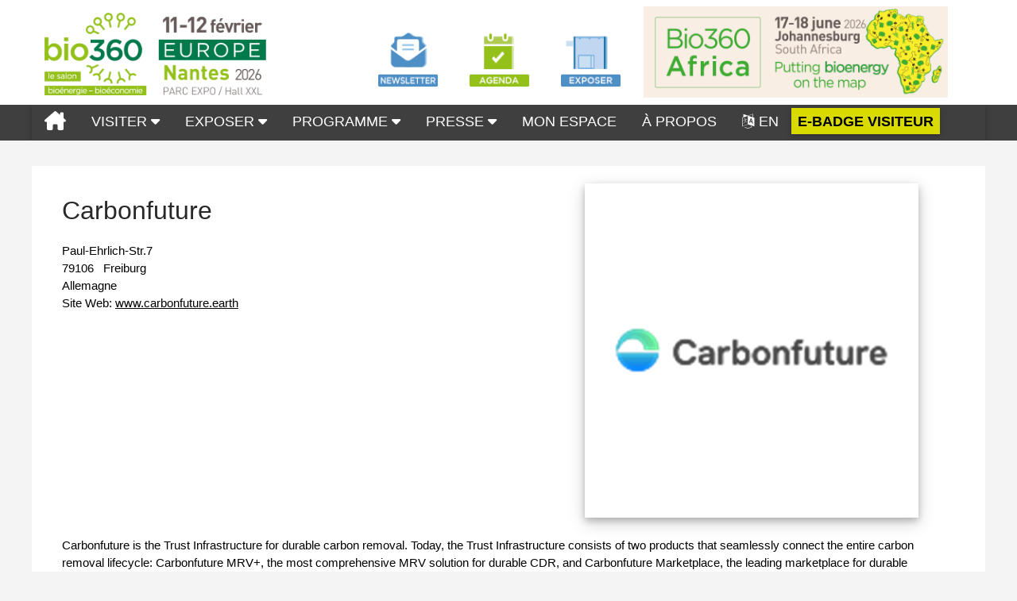

--- FILE ---
content_type: text/html; charset=utf-8
request_url: https://www.bio360expo.com/PresentationSheet.aspx?fsid=3975&eid=558
body_size: 42799
content:



<!DOCTYPE html>
<html id="Html" lang="fr" dir="ltr">

<head id="Head1"><script>
if(localStorage.getItem('cb-stats') === 'accepted'){(function(w, d, s, l, i) {w[l]=w[l]||[];w[l].push({'gtm.start':new Date().getTime(),event:'gtm.js'});var f=d.getElementsByTagName(s)[0],j = d.createElement(s),dl=l!='dataLayer'?'&l='+l:'';j.async=true;j.src='https://www.googletagmanager.com/gtm.js?id='+i+dl;f.parentNode.insertBefore(j,f);
})(window,document,'script','dataLayer','GTM-WHLNS3W');
}
</script>

    <script src="/Scripts/jquery-3.7.1.min.js" type="text/javascript"></script>
    <script>
        $(function () {
            if (localStorage.getItem('cb-youtube') === 'accepted') {
                document.querySelectorAll("iframe[data-src*='youtube']").forEach(function (rd) {
                    let mysrc = rd.getAttribute("data-src");
                    rd.removeAttribute("data-src");
                    rd.setAttribute("src", mysrc);
                    rd.style.display = "block";
                    return;
                })
            }
            else {
                document.querySelectorAll("iframe[src*='youtube']").forEach(function (rd) {
                    let mysrc = rd.getAttribute("src");
                    rd.removeAttribute("src");
                    rd.setAttribute("data-src", mysrc);
                    rd.style.display = "none";
                    let a = document.createElement("a");
                    a.href = '/cookies';
                    a.innerHTML ="Modifier";
                    rd.after(a);
                    rd.after(' Cette vidéo Youtube ne peut pas s\'afficher à cause de vos paramètres de confidentialité. ');
                   return;
                })
            }
        });
    </script>
    <link rel="stylesheet" href="/Content/styles/w3.css" /><link id="cssPublic" rel="Stylesheet" href="/Content/public.css" type="text/css" /><link rel="stylesheet" type="text/css" href="/Content/styles/font-awesome-4.7.0/css/font-awesome.min.css" /><link id="canonical" rel="canonical" href="https://www.bio360expo.com/sheet/558/3975?carbonfuture" /><link href="/Content/fa/css/fontawesome.min.css" rel="stylesheet" /><link href="/Content/fa/css/brands.css" rel="stylesheet" /><link href="/Content/fa/css/solid.css" rel="stylesheet" /><link href="/Content/fa/css/regular.css" rel="stylesheet" /><meta http-equiv="Content-Type" content="text/html;&#32;charset=utf-8" /><meta name="theme-color" class="w3-theme" /><link id="linkColorTheme" rel="stylesheet" /><meta name="viewport" content="width=device-width, initial-scale=1" /><link id="chatcss" rel="stylesheet" /><link href="/PublicStyleSheet.aspx?sid=22" rel="stylesheet" type="text/css" /><title>
	Bio360 Expo 2023 | Carbonfuture
</title><link rel="shortcut icon" href="/favicon.ico?v=5163" /><link id="cssAos" rel="Stylesheet" href="/Content/aos.css" type="text/css" /><meta name="keywords" content="bee-worx&#32;event&#32;manager" /></head>

<body id="PageBody" class="w3-margin-0&#32;w3-theme-light&#32;PresentationSheetBody&#32;PresentationSheetBody3975&#32;LanguageFR">

    <span id="scriptCookieBar"><script src='/Scripts/jquery.cookiebar-fr.js'></script></span>

    <form method="POST" action="./PresentationSheet.aspx?fsid=3975&amp;eid=558" id="form1">
<div class="aspNetHidden">
<input type="hidden" name="__EVENTTARGET" id="__EVENTTARGET" value="" />
<input type="hidden" name="__EVENTARGUMENT" id="__EVENTARGUMENT" value="" />
<input type="hidden" name="__VIEWSTATE" id="__VIEWSTATE" value="vzB2A+HKwZPQs7NQsXfh8FmsNCKigm+w3+Nu9DVCriRQBBHoG+43kMg/3RGiG65Dnlme+SsibemyBT29zyTi6ho+1hOeMXfYVukZVUIyJFlFmrwHnpka2nlChVyxbWe/fQda31uU9A/qcErWDAJ0e77gT2gUMEjrMw6kOhrVoJCis9YszCT/NX6l/WmacNGPRfp7IIpUZ9elmUCNkeFQWSZtkJVr+rmTWMffPmlGjnx1mAUGLgASwkvtA+N3zh5cQz0OM433H4W8TNxZ2A4cGYx+WNWuI36r+uPSbmg21rud/Yt58p0pyppSbWGYPmAcIVqNN6hwShURHwEwDzDdusJMgQziXEmaN+UNZJNTGAUUECQsWGvGmujoXGS6IUhbE8tQL6ZDcdbMlklAdP2IAY9CJuscD0MxjzSgRsbBoN4DJumzrADth/Hda95mjul8PTUWxYmB29AbOHsl6/51Q7mzEjE3g7HiBq61Z/HbExWsObniJf+wBnS0ZQ2itiWwhAMqDJrl3RZM/7t7jyhvNZ8LfTyWqRvqCm6sXEZiCVI=" />
</div>

<script type="text/javascript">
//<![CDATA[
var theForm = document.forms['form1'];
if (!theForm) {
    theForm = document.form1;
}
function __doPostBack(eventTarget, eventArgument) {
    if (!theForm.onsubmit || (theForm.onsubmit() != false)) {
        theForm.__EVENTTARGET.value = eventTarget;
        theForm.__EVENTARGUMENT.value = eventArgument;
        theForm.submit();
    }
}
//]]>
</script>


<script src="/WebResource.axd?d=pynGkmcFUV13He1Qd6_TZHrI9ZTKbCJEzY7uFbMnGsKfohxr6PAZcLKYfJEvSuoopefVFLhsMojT8HGyQnhelg2&amp;t=638901608248157332" type="text/javascript"></script>


<script type="text/javascript">
//<![CDATA[
var __cultureInfo = {"name":"fr-FR","numberFormat":{"CurrencyDecimalDigits":2,"CurrencyDecimalSeparator":",","IsReadOnly":true,"CurrencyGroupSizes":[3],"NumberGroupSizes":[3],"PercentGroupSizes":[3],"CurrencyGroupSeparator":" ","CurrencySymbol":"€","NaNSymbol":"NaN","CurrencyNegativePattern":8,"NumberNegativePattern":1,"PercentPositivePattern":0,"PercentNegativePattern":0,"NegativeInfinitySymbol":"-∞","NegativeSign":"-","NumberDecimalDigits":2,"NumberDecimalSeparator":",","NumberGroupSeparator":" ","CurrencyPositivePattern":3,"PositiveInfinitySymbol":"∞","PositiveSign":"+","PercentDecimalDigits":2,"PercentDecimalSeparator":",","PercentGroupSeparator":" ","PercentSymbol":"%","PerMilleSymbol":"‰","NativeDigits":["0","1","2","3","4","5","6","7","8","9"],"DigitSubstitution":1},"dateTimeFormat":{"AMDesignator":"","Calendar":{"MinSupportedDateTime":"\/Date(-62135596800000)\/","MaxSupportedDateTime":"\/Date(253402297199999)\/","AlgorithmType":1,"CalendarType":1,"Eras":[1],"TwoDigitYearMax":2029,"IsReadOnly":true},"DateSeparator":"/","FirstDayOfWeek":1,"CalendarWeekRule":2,"FullDateTimePattern":"dddd d MMMM yyyy HH:mm:ss","LongDatePattern":"dddd d MMMM yyyy","LongTimePattern":"HH:mm:ss","MonthDayPattern":"d MMMM","PMDesignator":"","RFC1123Pattern":"ddd, dd MMM yyyy HH\u0027:\u0027mm\u0027:\u0027ss \u0027GMT\u0027","ShortDatePattern":"dd/MM/yyyy","ShortTimePattern":"HH:mm","SortableDateTimePattern":"yyyy\u0027-\u0027MM\u0027-\u0027dd\u0027T\u0027HH\u0027:\u0027mm\u0027:\u0027ss","TimeSeparator":":","UniversalSortableDateTimePattern":"yyyy\u0027-\u0027MM\u0027-\u0027dd HH\u0027:\u0027mm\u0027:\u0027ss\u0027Z\u0027","YearMonthPattern":"MMMM yyyy","AbbreviatedDayNames":["dim.","lun.","mar.","mer.","jeu.","ven.","sam."],"ShortestDayNames":["di","lu","ma","me","je","ve","sa"],"DayNames":["dimanche","lundi","mardi","mercredi","jeudi","vendredi","samedi"],"AbbreviatedMonthNames":["janv.","févr.","mars","avr.","mai","juin","juil.","août","sept.","oct.","nov.","déc.",""],"MonthNames":["janvier","février","mars","avril","mai","juin","juillet","août","septembre","octobre","novembre","décembre",""],"IsReadOnly":true,"NativeCalendarName":"calendrier grégorien","AbbreviatedMonthGenitiveNames":["janv.","févr.","mars","avr.","mai","juin","juil.","août","sept.","oct.","nov.","déc.",""],"MonthGenitiveNames":["janvier","février","mars","avril","mai","juin","juillet","août","septembre","octobre","novembre","décembre",""]},"eras":[1,"ap. J.-C.",null,0]};//]]>
</script>

<script src="/ScriptResource.axd?d=dyDTs7gNF_kk9FufHTKjEzU-JfJ3L6ZpUjo3UGVS-I-l68J7xhJ2ZT4av1fL2XDLAngqAvo86zswaBOyVCVFrkzl5K_zaWzYv96t7iKNjZdUl5f9LfMQ7CJtDFUGAKOb4Ot-JcgucjT1aHxoURaoq5guQigMV5LYDdL85TtctPI1&amp;t=5c0e0825" type="text/javascript"></script>
<script src="/ScriptResource.axd?d=ct1HG-wRSUJU9M060LHjx4-B8dtR8DURJrj10oeXyamQvR6zFeEKBKlaFpVRl4jqM2H-U8e2mdnpmSc6WfCKNPB-aiTeXmOmB9OzTpWas3c6N_a2a4cNLYXv0qGfa4FbKkZYX1Ij9gbrMyEI5b77uB3PBuwSiFhwTGZPmMtFsbs1&amp;t=5c0e0825" type="text/javascript"></script>
<script src="Scripts/public.js" type="text/javascript"></script>
<script src="Scripts/modernizr-2.8.3.js" type="text/javascript"></script>
<script src="Scripts/jquery-ui.min.js" type="text/javascript"></script>
<div class="aspNetHidden">

	<input type="hidden" name="__VIEWSTATEGENERATOR" id="__VIEWSTATEGENERATOR" value="14F0F961" />
	<input type="hidden" name="__VIEWSTATEENCRYPTED" id="__VIEWSTATEENCRYPTED" value="" />
</div>
        <script type="text/javascript">
//<![CDATA[
Sys.WebForms.PageRequestManager._initialize('ctl00$ScriptManager1', 'form1', [], [], [], 90, 'ctl00');
//]]>
</script>

        
        <div id="WebSiteMainTemplate" style="max-width:100%;align:center;vertical-align:middle;margin:&#32;0&#32;auto;">
            <div id="PageMenu" class="w3-row&#32;w3-theme-d2&#32;w3-margin-0">
                

<script type="text/javascript">
    function myFunction() {
        document.getElementsByClassName("level1")[0].classList.toggle("responsive");
    }
</script>


<ul id="navbar-desktop" class="w3-navbar w3-large w3-card-2 w3-theme-l2" ><li Class="w3-hide-large w3-opennav w3-right w3-large"><a href="javascript:void(0);" onclick="getSubMenu('bw-navbar')"><i class="fa-solid fa-bars-staggered w3-large"></i></a></li><li class="w3-left-align MenuItem"><a  title="Bio360 : L'événement de la bioénergie et de la bioéconomie" href = "https://www.bio360expo.com"><i class="fa-solid fa-house-chimney w3-xlarge"></i></a></li><li class="w3-dropdown-hover w3-hide-small w3-hide-medium MenuItem"><a  title="" href = "https://www.bio360expo.com/Page/1021/visiter" > VISITER <i Class="fa-solid fa-caret-down"></i></a><div Class="w3-dropdown-content w3-white w3-card-4"><a class="MenuSubItem" title="" href = "https://www.bio360expo.com/Page/1034/infos-pratiques">Infos Pratiques</a><a class="MenuSubItem" title="" href = "https://www.bio360expo.com/Page/1024/pourquoi-visiter">Pourquoi visiter</a><a class="MenuSubItem" title="Demande de Visa" href = "https://www.bio360expo.com/Page/1513/demande-de-visa">Demande de Visa</a><a class="MenuSubItem" title="Liste Exposants" href = "https://www.bio360expo.com/Page/1423/liste-exposants">Liste Exposants</a><a class="MenuSubItem" title="" href = "https://www.bio360expo.com/Page/1214/nos-engagements-verts">Nos engagements "Verts"</a><a class="MenuSubItem" title="Revivez Bio360 2025" href = "https://www.bio360expo.com/Page/1264/revivez-bio360-2025">Revivez Bio360 2025</a></div></li><li class="w3-dropdown-hover w3-hide-small w3-hide-medium MenuItem"><a  title="" href = "https://www.bio360expo.com/Page/1019/exposer" > EXPOSER <i Class="fa-solid fa-caret-down"></i></a><div Class="w3-dropdown-content w3-white w3-card-4"><a class="MenuSubItem" title="" href = "https://www.bio360expo.com/Page/1029/pourquoi-exposer">Pourquoi exposer</a><a class="MenuSubItem" title="Liste des Exposants 2026" href = "https://www.bio360expo.com/Page/1516/liste-des-exposants-2026">Liste des Exposants 2026</a><a class="MenuSubItem" title="" href = "https://www.bio360expo.com/Page/1026/exposer-en-2026">Exposer en 2026</a><a class="MenuSubItem" title="" href = "https://www.bio360expo.com/Page/1087/espace-exposant">Espace Exposant</a><a class="MenuSubItem" title="" href = "https://www.bio360expo.com/Page/1008/infos-pratiques">Infos pratiques</a><a class="MenuSubItem" title="" href = "https://www.bio360expo.com/Page/869/sollicitations-sans-scrupules">Sollicitations sans Scrupules</a><a class="MenuSubItem" title="" href = "https://www.bio360expo.com/Page/1028/editions-precedentes">Editions précédentes</a></div></li><li class="w3-dropdown-hover w3-hide-small w3-hide-medium MenuItem"><a  title="" href = "https://www.bio360expo.com/Page/1048/programme" > PROGRAMME <i Class="fa-solid fa-caret-down"></i></a><div Class="w3-dropdown-content w3-white w3-card-4"><a class="MenuSubItem" title="Conférences " href = "https://www.bio360expo.com/Page/1439/conferences">Conférences </a><a class="MenuSubItem" title="Journée de l'Afrique 2026, 11 février" href = "https://www.bio360expo.com/Page/1574/journee-de-afrique-2026-11-fevrier">Journée de l'Afrique 2026, 11 février</a><a class="MenuSubItem" title="Visites techniques " href = "https://www.bio360expo.com/Page/1570/visites-techniques">Visites techniques </a><a class="MenuSubItem" title="Intervenants " href = "https://www.bio360expo.com/Page/1435/intervenants">Intervenants </a><a class="MenuSubItem" title="" href = "https://www.bio360expo.com/Page/1260/programme">Programme </a></div></li><li class="w3-dropdown-hover w3-hide-small w3-hide-medium MenuItem"><a  title="" href = "https://www.bio360expo.com/Page/994/presse" > PRESSE <i Class="fa-solid fa-caret-down"></i></a><div Class="w3-dropdown-content w3-white w3-card-4"><a class="MenuSubItem" title="" href = "https://www.bio360expo.com/Page/877/partenaires">Partenaires</a><a class="MenuSubItem" title="Devenir partenaire" href = "https://www.bio360expo.com/Page/1349/devenir-partenaire">Devenir partenaire</a><a class="MenuSubItem" title="Regards d'Experts 2026" href = "https://www.bio360expo.com/Page/1546/regards-experts">Regards d'Experts</a></div></li><li class="w3-hide-small w3-hide-medium MenuItem"><a  title="" href = "https://www.bio360expo.com/Page/991/mon-espace">MON ESPACE</a></li><li class="w3-hide-small w3-hide-medium MenuItem"><a  title="" href = "https://www.bio360expo.com/Page/1508/a-propos">À PROPOS</a></li><li class="w3-hide-small w3-hide-medium MenuItem"><a  title="" href = "https://www.bio360expo.com/Page/1092/en">EN</a></li><li class="w3-hide-small w3-hide-medium MenuItem"><a  title="E-BADGE VISITEUR" href = "https://www.bio360expo.com/Page/1037/e-badge-visiteur">E-BADGE VISITEUR</a></li></ul>
<div id="bw-navbar" class="w3-hide w3-hide-large">
<ul id="navbar-mobile" class="w3-navbar w3-left-align w3-large w3-card-2 w3-theme-l2" ><li class="w3-hide-small w3-hide-medium"><a title="Bio360 : L'événement de la bioénergie et de la bioéconomie" href = "https://www.bio360expo.com">Bio360</a></li><li Class="w3-dropdown-click" onclick="getSubMenu('Sub1021')"><a title="" href = "https://www.bio360expo.com/Page/1021/visiter" > VISITER <i Class="fa-solid fa-caret-down"></i></a><div id="Sub1021" Class="w3-dropdown-content w3-white w3-card-4 w3-show"><a title="" href = "https://www.bio360expo.com/Page/1034/infos-pratiques">Infos Pratiques</a><a title="" href = "https://www.bio360expo.com/Page/1024/pourquoi-visiter">Pourquoi visiter</a><a title="Demande de Visa" href = "https://www.bio360expo.com/Page/1513/demande-de-visa">Demande de Visa</a><a title="Liste Exposants" href = "https://www.bio360expo.com/Page/1423/liste-exposants">Liste Exposants</a><a title="" href = "https://www.bio360expo.com/Page/1214/nos-engagements-verts">Nos engagements "Verts"</a><a title="Revivez Bio360 2025" href = "https://www.bio360expo.com/Page/1264/revivez-bio360-2025">Revivez Bio360 2025</a></div></li><li Class="w3-dropdown-click" onclick="getSubMenu('Sub1019')"><a title="" href = "https://www.bio360expo.com/Page/1019/exposer" > EXPOSER <i Class="fa-solid fa-caret-down"></i></a><div id="Sub1019" Class="w3-dropdown-content w3-white w3-card-4 w3-show"><a title="" href = "https://www.bio360expo.com/Page/1029/pourquoi-exposer">Pourquoi exposer</a><a title="Liste des Exposants 2026" href = "https://www.bio360expo.com/Page/1516/liste-des-exposants-2026">Liste des Exposants 2026</a><a title="" href = "https://www.bio360expo.com/Page/1026/exposer-en-2026">Exposer en 2026</a><a title="" href = "https://www.bio360expo.com/Page/1087/espace-exposant">Espace Exposant</a><a title="" href = "https://www.bio360expo.com/Page/1008/infos-pratiques">Infos pratiques</a><a title="" href = "https://www.bio360expo.com/Page/869/sollicitations-sans-scrupules">Sollicitations sans Scrupules</a><a title="" href = "https://www.bio360expo.com/Page/1028/editions-precedentes">Editions précédentes</a></div></li><li Class="w3-dropdown-click" onclick="getSubMenu('Sub1048')"><a title="" href = "https://www.bio360expo.com/Page/1048/programme" > PROGRAMME <i Class="fa-solid fa-caret-down"></i></a><div id="Sub1048" Class="w3-dropdown-content w3-white w3-card-4 w3-show"><a title="Conférences " href = "https://www.bio360expo.com/Page/1439/conferences">Conférences </a><a title="Journée de l'Afrique 2026, 11 février" href = "https://www.bio360expo.com/Page/1574/journee-de-afrique-2026-11-fevrier">Journée de l'Afrique 2026, 11 février</a><a title="Visites techniques " href = "https://www.bio360expo.com/Page/1570/visites-techniques">Visites techniques </a><a title="Intervenants " href = "https://www.bio360expo.com/Page/1435/intervenants">Intervenants </a><a title="" href = "https://www.bio360expo.com/Page/1260/programme">Programme </a></div></li><li Class="w3-dropdown-click" onclick="getSubMenu('Sub994')"><a title="" href = "https://www.bio360expo.com/Page/994/presse" > PRESSE <i Class="fa-solid fa-caret-down"></i></a><div id="Sub994" Class="w3-dropdown-content w3-white w3-card-4 w3-show"><a title="" href = "https://www.bio360expo.com/Page/877/partenaires">Partenaires</a><a title="Devenir partenaire" href = "https://www.bio360expo.com/Page/1349/devenir-partenaire">Devenir partenaire</a><a title="Regards d'Experts 2026" href = "https://www.bio360expo.com/Page/1546/regards-experts">Regards d'Experts</a></div></li><li><a title="" href = "https://www.bio360expo.com/Page/991/mon-espace">MON ESPACE</a></li><li><a title="" href = "https://www.bio360expo.com/Page/1508/a-propos">À PROPOS</a></li><li><a title="" href = "https://www.bio360expo.com/Page/1092/en">EN</a></li><li><a title="E-BADGE VISITEUR" href = "https://www.bio360expo.com/Page/1037/e-badge-visiteur">E-BADGE VISITEUR</a></li></ul>
</div>


<script>
function getSubMenu(mynavbar) {
var x = document.getElementById(mynavbar);
if (x.className.indexOf('w3-show') == -1) {
x.className += ' w3-show';
} else {
x.className = x.className.replace(' w3-show', '');
}
}
</script>

            </div>
            <header id="PageHeader" class="w3-row&#32;w3-margin-0&#32;w3-left-align&#32;w3-theme">
                <div style="max-width: 1200px; margin: auto;"><div class="w3-third w3-padding"><a href="../../"><img src="https://www.bio360expo.com/DisplayPicture.aspx?imgid=11796" style="width: 100%; margin-top: 8px;" height="" alt="Logo" /></a></div><div class="w3-twothird w3-padding"><div class="w3-padding" style="width: 15%; display: inline-block;"><table border="0" style="width: 100%; max-width: 100px; margin-top: auto; margin-bottom: auto;"><tbody><tr><td><a href="https://public.message-business.com/form/25115/544/form.aspx" target="_blank" rel="noopener"><img src="https://www.bio360expo.com/DisplayPicture.aspx?imgid=10065" style="width: 100px; max-width: 100%; margin-left: auto; margin-right: auto; display: block;" width="100" height="" alt="Exposer" class="desktop" /></a></td></tr></tbody></table></div><div class="w3-padding" style="width: 15%; display: inline-block;"><table border="0" style="width: 100%; max-width: 100px; margin-top: auto; margin-bottom: auto; height: 25px;"><tbody><tr style="height: 25px;"><td style="width: 100%; height: 25px;"><a href="../../vEvent.aspx?eid=561"><img src="https://www.bio360expo.com/DisplayPicture.aspx?imgid=9771" style="width: 100px; max-width: 100%; margin-left: auto; margin-right: auto; display: block;" height="" alt="Ajouter &agrave; mon agenda" class="desktop" /></a></td></tr></tbody></table></div><div class="w3-padding" style="width: 15%; display: inline-block;"><table border="0" style="height: 25px; width: 100%; max-width: 100px; margin-top: auto; margin-bottom: auto;"><tbody><tr><td><a href="https://www.bio360expo.com/WebForm.aspx?fid=588&amp;cat=PROSPECTFR"><img src="https://www.bio360expo.com/DisplayPicture.aspx?imgid=9772" style="width: 100px; max-width: 100%; margin-left: auto; margin-right: auto; display: block;" height="" alt="M'inscrire" class="desktop" /></a></td></tr></tbody></table></div><div style="width: 53%; padding: 0 16px 0 8px; display: inline-block;"><a href="https://www.bio360-africa.com/Page/1484"><img src="https://www.bio360expo.com/DisplayPicture.aspx?imgid=11734" style="width: 100%; max-width: 100%; margin-left: auto; margin-right: auto; display: block;" height="" alt="" /></a></div></div></div>
            </header>
            
            <article id="PageMiddle" class="w3-container&#32;w3-margin-0&#32;w3-theme-l5">
                
                <div id="PageCenter" class="&#32;w3-show-block&#32;w3-margin-0&#32;w3-padding-0">
                    <div id="divBreadCrumb" class="BreadCrumbArea&#32;w3-row">
                        <div id="divBreadCrumbContainer" class="BreadCrumbContainer">
    
</div>
    
                    </div>
                    <div id="PageContent" class="PageContent&#32;w3-container&#32;w3-left-align&#32;w3-margin-0">

                        
    
    <div class="fFactSheet w3-container" itemscope="itemscope" itemtype="http://schema.org/Organization">
        <table class="FactSheetTable">
            <tr>
                <td class="fCompanyCell fLogoCell">
                    <div id="divExhibitorLogo" class="divExhibitorLogo&#32;w3-card-4" style="float:&#32;right;">
                        <img id="imgLogo" class="fLogo" itemprop="logo" src="DisplayPicture.aspx?imgid=10331&amp;thumb=400" />
                        
                    </div>
                    
                    <div class="fCompanyName" itemprop="legalName">
                        <h1><span id="CompanyNameLabel">Carbonfuture</span></h1>
                    </div>
                    <div class="fGroup">
                        <span id="GroupNameLabel"></span>
                    </div>
                    <div itemprop="address">
                        <div class="fBuilding">
                            <span id="BuildingLabel"></span>
                        </div>
                        <div class="fStreet">
                            <span id="StreetLabel">Paul-Ehrlich-Str.7</span>
                        </div>
                        <div class="fPostBox">
                            <span id="PostBoxLabel"></span>
                        </div>
                        <div class="fZipCodeCity">
                            <span id="ZipCodeLabel">79106</span>
                            &nbsp;
                        <span id="CityLabel">Freiburg</span>
                        </div>
                        <div class="fCountry">
                            <span id="CountryLabel">Allemagne</span>
                        </div>
                    </div>
                    
                    
                    
                    <div id="divWebSite" class="fWebSite">
                        <span class="WebSiteLabel">
                            Site Web:</span>
                        <a id="WebSiteLink" href="https://www.carbonfuture.earth" target="_blank">www.carbonfuture.earth</a>
                    </div>
                    <br />
                    <div id="divBoothNumber" class="fBoothNumber">
                        
                    </div>
                </td>
            </tr>
            <tr class="trBusiness">
                <td class="fBusiness">
                    <span id="BusinessLabel"><div itemprop="description"></div></span>
                </td>
            </tr>
            <tr class="trPresentation">
                <td class="fPresentation">
                    <span id="PresentationLabel"><div itemprop="description">Carbonfuture is the Trust Infrastructure for durable carbon removal. Today, the Trust Infrastructure consists of two products that seamlessly connect the entire carbon removal lifecycle: Carbonfuture MRV+, the most comprehensive MRV solution for durable CDR, and Carbonfuture Marketplace, the leading marketplace for durable CDR. At Carbonfuture, we build trust throughout the carbon removal journey with our rigorous, data-driven approach, ensuring unmatched quality and reliability of carbon removal. We empower suppliers by providing the essential project support and finance needed to transform their carbon removal projects into fully certified carbon credits. For corporate buyers, we offer access to portfolios of carbon removal credits that meet the highest quality criteria and provide visibility at each step of the carbon removal lifecycle via data-driven transparency enabled by Carbonfuture MRV+. We work with some of the world's most ambitious climate leaders such as Microsoft, Swiss Re, and the World Economic Forum First Movers Coalition. <br /> <br />Get started today: www.carbonfuture.earth</div></span>
                </td>
            </tr>
            <tr class="trRepresents">
                <td class="fRepresents">
                    <div itemprop="brand"></div>
                </td>
            </tr>
            <tr id="trActivities">
	<td class="fActivities">
                    <fieldset id="fsActivities">
                        <legend>
                            Activités&nbsp;</legend>
                        <div style="padding: 5px 5px 5px 5px; line-height: 1.75; text-align: left;">
                            <a style="display:inline;text-decoration:none;" href="../../ExhibitorList.aspx?eid=558&nid=1236"><i class="fa-solid fa-caret-right" style="display:inline;"></i>&nbsp;Crédits carbone</a><br />
                        </div>
                    </fieldset>
                </td>
</tr>

            <tr id="trQuestionnaire" itemprop="description">
	<td class="fQuestionnaire">
                    <fieldset id="fsQuestionnaire" class="fsQuestionnaire">
                        <legend class="legendQuestionnaire">
                            <span id="lQuestionnaire" class="fQuestionnaireTitle">Infos supplémentaires</span>&nbsp;</legend>
                        <div style="padding: 5px 5px 5px 5px; line-height: 1.75; text-align: left;">
                            <div class="w3-show-inline-block w3-padding" id="Question3"><div style="font-weight:bold;"  class="fAdditionalInfoLabel">Brochure de l'Entreprise / Company brochure</div><div class="fAdditionalInfoText"><div class="uploadedDocument"><a class="documentOpenIcon w3-show-block" target="_blank" href="../../doc/F-3004HA4979076197-Digital Brochure Bio Expo360 Clickable Link.pdf?open=y"><i class="fa fa-file-pdf-o w3-jumbo"></i></a><a class="documentOpenLink" target="_blank" href="../../doc/F-3004HA4979076197-Digital Brochure Bio Expo360 Clickable Link.pdf?open=y">Ouvrir</a>&nbsp;<span class="fsSeparator">|</span>&nbsp;<a class="documentDownloadLink" target="_blank" href="../../doc/F-3004HA4979076197-Digital Brochure Bio Expo360 Clickable Link.pdf">Télécharger</a></div></div></div>
                            </div>
                    </fieldset>
                </td>
</tr>

            
            
            <tr id="trConferences">
	<td class="fConferences">
                    <fieldset id="fsConferences">
                        <legend>
                            Conférences&nbsp;

                        </legend>
                        <div style="padding: 5px 5px 5px 5px; line-height: 1.75; text-align: left; width: 100%">
                            <div>
		<table class="ConferenceTable" cellspacing="0" rules="all" border="1" id="GridView1" style="width:100%;border-collapse:collapse;">
			<tr class="ConferenceRow">
				<td class="ConferenceDateLocation" valign="top">
                                            <div class="display:inline-block">
                                                <div class="w3-tag w3-padding w3-theme-l4 w3-round w3-show-block w3-hover-shadow">
                                                    <div class="ConferenceTime">
                                                        11h20&nbsp;-&nbsp;13h00
                                                    </div>
                                                    <div class="ConferenceDate">
                                                        mer.&nbsp;08/02/2023
                                                    </div>
                                                    <span style="width: 0; height: 0; color: transparent; font-size: 0">
                                                        08/02/2023 11:20:00
                                                    </span>
                                                </div>
                                                <div class="ConferenceRoom">
                                                    <div class="w3-tag w3-round w3-theme-l3 w3-margin-top w3-margin-bottom w3-show-block w3-hover-shadow" style="padding: 3px">
                                                        <div class="w3-tag w3-round w3-theme-l3 w3-small w3-border w3-border-white w3-show-block">salle/room : Biochar</div>
                                                    </div>
                                                </div>
                                            </div>
                                            <div class="w3-padding" style="display:block;width:100%">
                                                <div class="ConferenceHeader w3-large">
                                                   <a href='../ConferenceList/558?mid=189'>Crédits de Carbone</a> 
                                                </div>
                                                <div id="divDescription" class="ConferenceDescription">
                                                    <p><span style="font-size: 10pt;">11h20&nbsp; South Pole en tant que d&eacute;veloppeur, gestionnaire et financier de projets de compensation carbone biochar selon les normes approuv&eacute;es par l'ICROA, Southpole</span><br /><span style="font-size: 10pt;">11h35&nbsp; Dynamique du march&eacute; de l'&eacute;limination du carbone et orientation future, Carbonfuture</span><br /><span style="font-size: 10pt;">12h50&nbsp;&nbsp;Lever les barri&egrave;res &agrave; l'entr&eacute;e des projets de biochar pour acc&eacute;der aux cr&eacute;dits carbone, PuroEarth</span><br /><span style="font-size: 10pt;">12h05&nbsp; Carbon Standards International</span></p>
                                                </div>
                                                <div class="Speakers" style="width: 100%">

                                                    <div id="tblAnimators" style="width:&#32;100%">
                                                        <br />
                                                        <div class="AnimatorsLabel" style="font-weight: bold; border-bottom: 2px solid #ddd">
                                                            Animateurs:
                                                        </div>
                                                        <div>
					<table cellspacing="0" rules="all" id="GridView2" style="border-width:0px;border-style:None;width:100%;border-collapse:collapse;">
						<tr style="border-color:Transparent;border-width:0px;border-style:None;">
							<td valign="top" style="border-color:Transparent;border-width:0px;border-style:None;">
                                                                        <div class="w3-padding"><div class="w3-padding"><a href="../../Speakers.aspx?eid=558&sptkn=MTE1OTMwLTAyMDhBRDZBMTA3NDE5N0VENjJFNzQ4QjhDMDcxMUM0QTUzODM5RTA="><b>Kathleen DRAPER</b></a><br />Board Chair Emeritus <br /><a class="w3-tag w3-theme-l4 w3-round" href="../../PresentationSheet.aspx?fsid=3680&eid=558">INTERNATIONAL BIOCHAR INITIATIVE IBI</a></div>
                                                                    </td>
						</tr>
					</table>
				</div>
                                                    </div>
                                                    <div id="tblSpeakers" style="width:&#32;100%">
                                                        <br />
                                                        <div class="SpeakersLabel" style="font-weight: bold; border-bottom: 2px solid #ddd">
                                                            Intervenants:
                                                        </div>
                                                        <div>
					<table cellspacing="0" rules="all" id="GridView3" style="border-width:0px;border-style:None;width:100%;border-collapse:collapse;">
						<tr>
							<td valign="top" style="border-color:Transparent;border-width:0px;border-style:None;">
                                                                        <div class="w3-quarter w3-padding"><a href="../../Speakers.aspx?eid=558&sptkn=MTM3MjU3LTY2ODRDNUE4ODdFNjYzOUNDNEM1MUZBQkI1RDJCNUMzNTJCRDdBMEI="><img class="bwx-zoom speakerPhoto" src="../../DisplayPicture.aspx?thumb=150&imgid=8989" /></a></div><div class="w3-threequarter w3-padding"><a href="../../Speakers.aspx?eid=558&sptkn=MTM3MjU3LTY2ODRDNUE4ODdFNjYzOUNDNEM1MUZBQkI1RDJCNUMzNTJCRDdBMEI="><b>Berta MOYA</b></a><br />Carbon Removal Sourcing and Methodology Development <br /></div>
                                                                    </td>
						</tr><tr>
							<td valign="top" style="border-color:Transparent;border-width:0px;border-style:None;">
                                                                        <div class="w3-quarter w3-padding"><a href="../../Speakers.aspx?eid=558&sptkn=MTM4NDA4LUQwMzQyNEYwNDVFQjgyNzg0RjY1NjQ2MzU3MzU0MDc2MDhGMzBCOTk="><img class="bwx-zoom speakerPhoto" src="../../DisplayPicture.aspx?thumb=150&imgid=9259" /></a></div><div class="w3-threequarter w3-padding"><a href="../../Speakers.aspx?eid=558&sptkn=MTM4NDA4LUQwMzQyNEYwNDVFQjgyNzg0RjY1NjQ2MzU3MzU0MDc2MDhGMzBCOTk="><b>Hannes ETTER</b></a><br />Technology Strategy Deputy Director - Biochar <br /><span class="w3-tag w3-theme-l4 w3-round">South Pole</span></div>
                                                                    </td>
						</tr>
					</table>
				</div>
                                                    </div>
                                                    <br />
                                                </div>
                                                




                                                <br />
                                                &nbsp;<br />
                                                &nbsp;
                                            </div>

                                        </td>
			</tr>
		</table>
	</div>
                            
                        </div>
                    </fieldset>
                </td>
</tr>

            
            <tr id="trExternalLink" class="hide">
	<td class="fExternalLink">
                    <fieldset id="fsExternalLink">
                        <legend>
                            Lien externe&nbsp;</legend>
                        <div style="padding: 5px 5px 5px 5px; line-height: 1.75; text-align: left;">
                            <i class="fa-solid fa-link"></i>&nbsp;<a target="_blank" href="https://www.linkedin.com/company/carbonfuture">https://www.linkedin.com/company/carbonfuture</a>
                        </div>
                    </fieldset>
                </td>
</tr>

        </table>
            <span id="hfUrl" style="display:none" itemprop="url">https://www.bio360expo.com/sheet/558/3975?carbonfuture</span>
            <span id="hfName" style="display:none" itemprop="name">Carbonfuture</span>
    </div>
    <br />
    <div class="hide">
        <a id="hlBackToList" href="ExhibitorList.aspx?eid=558" style="height: 16px"><i class='fa-solid fa-rotate-left w3-large'></i> Retour à la liste</a>
    </div>
    <span id="Debug"></span>
    

                        
                        
                    </div>

                    



                </div>

                
            </article>
            
        </div>

        
        <div id="storage">
        </div>
        
    </form>
    

</body>
</html>
        <script>


            $(document).ready(function () {
                $(document).on("mousedown", ".w3-btn, .w3-tag, .w3-ul li, #PageMenu .MenuItem a, .WizardNavigation, .ripple-effect", function (e) {

                    e.preventDefault();

                    // Remove existing ripples before adding a new one
                    $(this).find(".ripple").remove();
                    let ripple = document.createElement('div');
                    ripple.classList.add('ripple');
                    this.appendChild(ripple);

                    let rect = this.getBoundingClientRect();

                    let x = e.clientX - rect.left - (ripple.offsetWidth / 2); // Centering correction
                    let y = e.clientY - rect.top - (ripple.offsetHeight / 2); // Centering correction

                    ripple.style.position = `absolute`;
                    ripple.style.left = `${x}px`;
                    ripple.style.top = `${y}px`;

                    setTimeout(() => {
                        ripple.style.opacity = "0";
                        ripple.remove();
                    }, 600);
                });
            });


            $(document).ready(function () {
                $(document).on("click", ".download-btn", function () {
                    //e.preventDefault();

                    // Create document icon
                    const docIcon = document.createElement('div');
                    docIcon.className = 'document-icon';

                    // Position it at the button location
                    const rect = this.getBoundingClientRect();
                    docIcon.style.left = `${rect.left + rect.width / 2 - 20}px`;
                    docIcon.style.top = `${rect.top + rect.height / 2 - 20}px`;

                    document.body.appendChild(docIcon);

                    // Trigger animation
                    setTimeout(() => {
                        docIcon.style.animation = 'flyToCorner 1s forwards';
                    }, 10);

                    // Remove element after animation
                    setTimeout(() => {
                        docIcon.remove();
                    }, 1100);
                });
            });

            $(document).ready(function () {
                $(document).on("click", ".send", function () {
                    //e.preventDefault();

                    // Create document icon
                    const docIcon = document.createElement('div');
                    docIcon.className = 'paper-plane-icon';

                    // Position it at the button location
                    const rect = this.getBoundingClientRect();
                    docIcon.style.left = `${rect.left + rect.width / 2 - 20}px`;
                    docIcon.style.top = `${rect.top + rect.height / 2 - 20}px`;

                    document.body.appendChild(docIcon);

                    // Trigger animation
                    setTimeout(() => {
                        docIcon.style.animation = 'flyToCorner 1s forwards';
                    }, 10);

                    // Remove element after animation
                    setTimeout(() => {
                        docIcon.remove();
                    }, 1100);
                });
            });

            //document.querySelectorAll('.w3-btn').forEach(button => {
            //    button.addEventListener('mousedown', function (e) {
            //        let ripple = document.createElement('div');
            //        ripple.classList.add('ripple');
            //        this.appendChild(ripple);

            //        let rect = this.getBoundingClientRect();
            //        let x = e.clientX - rect.left;
            //        let y = e.clientY - rect.top;
            //        ripple.style.left = `${x}px`;
            //        ripple.style.top = `${y}px`;

            //        setTimeout(() => {
            //            ripple.remove();
            //        }, 600);
            //    });
            //});
            //document.querySelectorAll('.w3-tag').forEach(button => {
            //    button.addEventListener('mousedown', function (e) {
            //        let ripple = document.createElement('div');
            //        ripple.classList.add('ripple');
            //        this.appendChild(ripple);

            //        let rect = this.getBoundingClientRect();
            //        let x = e.clientX - rect.left;
            //        let y = e.clientY - rect.top;
            //        ripple.style.left = `${x}px`;
            //        ripple.style.top = `${y}px`;

            //        setTimeout(() => {
            //            ripple.remove();
            //        }, 600);
            //    });
            //});
            //document.querySelectorAll('a').forEach(link => {
            //    link.addEventListener('mousedown', function (e) {
            //        let ripple = document.createElement('div');
            //        ripple.classList.add('ripple');
            //        this.appendChild(ripple);

            //        let rect = this.getBoundingClientRect();
            //        let x = e.clientX - rect.left;
            //        let y = e.clientY - rect.top;
            //        ripple.style.left = `${x}px`;
            //        ripple.style.top = `${y}px`;

            //        setTimeout(() => {
            //            ripple.remove();
            //        }, 600);
            //    });
            //});

            //document.querySelectorAll('.download-btn').forEach(link => {
            //    link.addEventListener('click', function (e) {
            //        //e.preventDefault();

            //        // Create document icon
            //        const docIcon = document.createElement('div');
            //        docIcon.className = 'document-icon';

            //        // Position it at the button location
            //        const rect = this.getBoundingClientRect();
            //        docIcon.style.left = `${rect.left + rect.width / 2 - 20}px`;
            //        docIcon.style.top = `${rect.top + rect.height / 2 - 20}px`;

            //        document.body.appendChild(docIcon);

            //        // Trigger animation
            //        setTimeout(() => {
            //            docIcon.style.animation = 'flyToCorner 1s forwards';
            //        }, 10);

            //        // Remove element after animation
            //        setTimeout(() => {
            //            docIcon.remove();
            //        }, 1100);

            //        // Your actual download logic here
            //        console.log('Download initiated');
            //    });
            //});

        </script>





--- FILE ---
content_type: text/css
request_url: https://www.bio360expo.com/Content/public.css
body_size: 3831
content:
html, body {
    scroll-behavior: smooth;
    clear: both
}

#cookie-bar {
    height: auto !important;
    line-height: 32px;
    color: #eeeeee;
    text-align: center;
    z-index: 1200;
    font-size: small
}
    /* #cookie-bar.fixed {position:fixed; top:0; left:0; width:100%;}
    #cookie-bar.fixed.bottom {bottom:0; top:auto;}*/
    #cookie-bar.fixed {
        position: fixed;
        float: left;
        left: 50%;
        top: 50%;
        transform: translate(-50%, -50%);
        overflow: auto;
    }

    #cookie-bar p {
        margin: 0;
        padding: 0px !important;
    }

    #cookie-bar .cb-enable, #cookie-bar .cb-disable, #cookie-bar .cb-policy {
        color: #ffffff;
        display: inline-block;
        border-radius: 4px;
        text-decoration: none;
        padding: 8px;
        margin-left: 8px;
    }

    #cookie-bar .cb-enable {
        background: #007700;
    }

        #cookie-bar .cb-enable:hover {
            background: #009900;
        }

    #cookie-bar .cb-disable {
        background: #990000;
    }

        #cookie-bar .cb-disable:hover {
            background: #bb0000;
        }

    #cookie-bar .cb-policy {
        background: #0033bb;
    }

        #cookie-bar .cb-policy:hover {
            background: #0055dd;
        }

.selectedMenuLink, .selectedSubMenuItem, .selectedMenuSubItem {
    font-weight: bold
}


#SearchBox {
    background-color: rgba(255,255,255,0.8) !important;
}

    #SearchBox input {
        border-radius: 16px
    }

#tbSearchResultString {
    border-radius: 32px
}

.SearchResultLink {
    text-decoration: none
}

.bwx-search {
    position: relative !important
}

.bwx-program {padding:8px}

#tbSearchString {
    position: absolute;
    left: 0 !important;
    height: 32px !important;
    width: 100% !important;
    border-radius: 16px !important
}

#ibSearch {
    border-radius: 0 16px 16px 0 !important;
    position: absolute !important;
    top: 1px !important;
    right: 1px !important;
    color: black !important;
    width: 30px;
    height: 30px
}

#ibSearchResult {
    border-radius: 0 32px 32px 0 !important;
    position: absolute !important;
    top: 1px !important;
    right: 1px !important;
    width: 54px !important;
    height: 54px !important;
    color: black !important
}

#ibSearch .fa-magnifying-glass, .bwx-searchbutton .fa-magnifying-glass {
    color: black !important;
}

.bwx-white {background-color:white!important}

.HeadLineItem .itemHeaderLink, .HeadLineItem .itemDescriptionLink {
    text-decoration: none
}

.HeadLine img {
    display: block;
    width: 100%;
    margin: 0 0 16px 0;
}

.gvNewsWire tr:last-child span {
    background-color: #ccc;
    padding: 4px 16px
}

.gvNewsWire tr:last-child a {
    padding: 4px 16px;
}

.divSpeakerThumbs img, #divSpeakerThumbs img, .divAnimatorThumbs img, #divAnimatorThumbs img {
    width: 60px !important;
    max-width: 60px !important
}

.Wizard, #Wizard1, #WebformContainer, .Webform, .StepTitle, .StepSubTitle, .Wizard select, .Wizard input, .Wizard checkbox, .Wizard radio, #YourPhotoUpload1 {
    max-width: 100% !important
}

    .Wizard input[type="text"], .Wizard input[type="number"], .Wizard input[type="date"], .Wizard select, .Wizard textarea, .Wizard ul {
        padding: 8px;
        margin-bottom: 32px;
    }

.Wizard ul li {padding-top: 8px}

input[type="radio"], input[type="checkbox"] {
    margin: 8px;
    -ms-transform: scale(1.5); /* IE */
    -moz-transform: scale(1.5); /* FF */
    -webkit-transform: scale(1.5); /* Safari & Chrome */
    -o-transform: scale(1.5); /* Opera */
    transform: scale(1.5);
    ms-filter: contrast(150%);
    -moz-filter: contrast(150%);
    -webkit-filter: contrast(150%);
    -o-filter: contrast(150%);
    filter: contrast(150%);
} 

.Wizard .RadioButtonList li, .Wizard .CheckBoxList li {
    display: flex;
    width: 100%;
    margin: 4px;
}

    .Wizard .RadioButtonList li input[type='radio'], .Wizard .CheckBoxList li input[type='checkbox'] {
        width: 32px;
    }

    .Wizard .RadioButtonList li label, .CheckBoxList li label {
        width: 100%;
    }

#tbBirthDate {
    display: inline-block !important;
    width: 160px !important
}

input:focus:invalid {
    /*border: 2px solid red;*/
    border-bottom: 4px solid red !important;
    background-color: #b4f909;
    -moz-box-shadow: none;
    transition: 1s;
}

.w3-btn, .w3-tag, .w3-ul li, #PageMenu .MenuItem a, .WizardNavigation, .ripple-effect {
    position: relative;
    overflow: hidden;
    border: none;
    cursor: pointer;
    outline: none;
}


    .w3-btn .ripple, .w3-tag .ripple, .w3-ul li .ripple, .WizardNavigation .ripple, #PageMenu .MenuItem a .ripple, .ripple-effect .ripple {
        position: absolute;
        background: rgba(255, 255, 255, 0.5);
        width: 60px;
        height: 60px;
        border-radius: 50%;
        transform: scale(0);
        animation: rippleEffect 0.6s linear;
        outline: none;
        overflow: hidden;
        display: inline;
        pointer-events: none;
    }

@keyframes rippleEffect {
    to {
        transform: scale(4);
        opacity: 0;
    }
}

/* Document icon that will fly out */
.document-icon, .paper-plane-icon {
    position: fixed;
    width: 40px;
    height: 40px;
    /*
    background: white;
    border-radius: 4px;
    box-shadow: 0 2px 10px rgba(0,0,0,0.2);
    */
    display: flex;
    align-items: center;
    justify-content: center;
    z-index: 1000;
    opacity: 0;
    pointer-events: none;
}

    .document-icon::before {
        font-size: 32px;
        position: relative;
        font-family: "Font Awesome 6 Free"; /* Ensure Font Awesome is loaded */
        content: "\f56e"; /* Unicode for the document icon */
        font-weight: 900; /* Use 900 for solid icons, 400 for regular */
    }

    .document-icon::after, .paper-plane-icon::after {
        content: "";
        position: absolute;
        top: 5px;
        border-radius: 50%;
    }

    .paper-plane-icon::before {
        font-size: 32px;
        position: relative;
        font-family: "Font Awesome 6 Free"; /* Ensure Font Awesome is loaded */
        content: "\f1d8"; /* Unicode for the document icon */
        font-weight: 900; /* Use 900 for solid icons, 400 for regular */
    }


/* Animation */
@keyframes flyToCorner {
    0% {
        transform: translate(0, 0) scale(1);
        opacity: 1;
    }

    70% {
        opacity: 1;
    }

    100% {
        transform: translate(calc(50vw - 40px), calc(-50vh + 40px)) scale(0.5);
        opacity: 0;
    }
}



.bwx-logmail {
    width: 200px
}

.bwx-logpass {
    width: 100px
}

.bwx-searchtextbox {
    width: 160px;
    padding-left:8px;
}

    .bwx-searchtextbox:focus {
        outline: none
    }

#tbSearchResultString::placeholder {
    font-size: smaller
}

.bwx-searchbutton {
    padding: 8px;
    font-size: larger;
}

.bwx-search {
    width: 220px;
    margin-left: 16px;
}

.bwx-zoom {
    transition: transform 2s;
    margin: 0 auto;
}

    .bwx-zoom:hover {
        -ms-transform: scale(1.2);
        -webkit-transform: scale(1.2);
        transform: scale(1.2);
        overflow: hidden;
    }

.bwx-alert {
    background-color: orangered;
    padding: 4px 8px 4px 8px;
    color: white;
    display: block;
    margin: 4px
}

.bwx-modal-container {
    z-index: 1200;
    position: fixed;
    top: 0;
    left: 0;
    width: 100vw;
    height: 100vh;
    background-color: rgba(0,0,0,0.5)
}

#WebSiteMainTemplate, #PageMiddle {
    background-color: rgba(255,255,255,0.6) !important;
}

#PageBottom {
    background-color: rgba(255,255,255,0.6) !important;
    color: black
}

    #PageBottom, #PageBottom a {
        color: black !important
    }

#PageMiddle {
    padding-top: 16px !important
}

#PageCenter {
    background-color: rgba(255,255,255,1) !important;
}

    #PageMiddle img, #PageCenter img, #PageContent img, header img, section img, footer img {
        max-width: 100%
    }

.SponsorWall {
    margin: 8px;
    padding: 8px;
    vertical-align: top
}

.SponsorLogo {
    padding: 8px;
    border: 0.5px solid #ddd;
    display: inline-block;
    width: 120px;
    height: 120px;
    background-color: white;
    vertical-align: middle;
    margin: 8px;
}

    .SponsorLogo img {
        max-width: 90%;
        max-height: 90%;
        text-align: center;
        vertical-align: middle;
        margin: 4px;
    }

#CountDown, #CountDownEN {
    display: block;
    padding: 8px;
    margin: auto;
    text-align: center;
    min-height: 60px;
    position: relative;
    text-align: center;
}

    #CountDown div, #CountDownEN div {
        text-align: center;
        font-size: 44px;
        font-weight: normal;
        color: #000;
        margin-top: 16px;
    }

    #CountDown div, #CountDownEN div {
        display: inline-block-block;
        width: 120px;
        line-height: 0.5;
    }

    #CountDown jours, #CountDown heures, #CountDown minutes, #CountDown secondes, #CountDownEN jours, #CountDownEN heures, #CountDownEN minutes, #CountDownEN secondes {
        font-size: 12px;
        font-weight: normal;
    }

#fsMySelection {
    display: none
}

.BreadCrumbContainer {
    width: 100%;
    display: block;
}

.BreadCrumb {
    width: 100%;
    display: block;
    list-style: none;
}

    .BreadCrumb li {
        float: left;
        width: auto;
        padding-left: 30px;
        margin: 0 0;
    }


        .BreadCrumb li:before {
            font-family: 'FontAwesome';
            content: '\f054';
            margin: 0 5px 0 -15px;
        }

        .BreadCrumb li a {
            text-decoration: none;
        }

.LastCrumb a {
    text-decoration: none;
    color: black;
}

.div-fieldinput input[type=checkbox] {
    display: none;
}
    /* to hide the checkbox itself */
    .div-fieldinput input[type=checkbox] + label:before {
        font-family: FontAwesome;
        display: inline-block;
    }

    .div-fieldinput input[type=checkbox] + label:before {
        content: "\f204";
    }
    /* unchecked icon */
    .div-fieldinput input[type=checkbox] + label:before {
        letter-spacing: 10px;
    }
    /* space between checkbox and label */

    .div-fieldinput input[type=checkbox]:checked + label:before {
        content: "\f205";
    }
    /* checked icon */
    .div-fieldinput input[type=checkbox]:checked + label:before {
        letter-spacing: 5px;
    }

.QuoteUp {
    padding-top: 9px;
    background: url('../Images/quoteUp.gif') no-repeat left top;
    margin-left: auto;
    max-width: 375px;
}

    .QuoteUp .QuoteText {
        color: black;
        padding: 8px 10px 6px;
        background: #FFFFF6;
        border: 1px solid #D5D5D5;
        border-color: #E5E5E5 #DDD #D5D5D5 #E0E0E0;
        border-top: none;
    }

.QuoteDown {
    padding-bottom: 9px;
    background: url('../Images/quoteDown.gif') no-repeat left bottom;
    margin-left: auto;
    max-width: 500px;
    float: left;
}

    .QuoteDown .QuoteText {
        color: black;
        padding: 8px 10px 6px;
        background: #FFFFF6;
        border: 1px solid #D5D5D5;
        border-color: #E5E5E5 #DDD #D5D5D5 #E0E0E0;
        border-bottom: none;
    }

summary {
    margin-bottom: 4px;
    font-size: large;
    font-weight: bold;
    cursor: pointer;
}

details summary > * {
    display: inline;
}

summary {
    display: block;
}

    summary::after {
        margin-left: 1ch;
        display: inline-block;
        transition: 0.2s;
        content: '\203A'; /* chevron */
        font-size: x-large;
        float: right;
    }

.Conferences summary {
    display: block !important;
    max-width: 90%
}

details[open] summary::after {
    transform: rotate(90deg);
}

#answerForm .rblStatus label {
    margin-left: 8px !important;
}


.timeline * {
    box-sizing: border-box;
}

.timeline {
    position: relative;
    max-width: 100%;
    margin: 0 auto;
    z-index: 0;
}

    .timeline::after {
        content: '';
        position: absolute;
        width: 6px;
        background-color: white;
        top: 0;
        bottom: 0;
        left: 50%;
        margin-left: -3px;
        z-index: 1 !important;
    }

    .timeline .container {
        padding: 10px 40px;
        position: relative;
        background-color: transparent;
        width: 50%;
        z-index: 2 !important;
    }

        .timeline .container::after {
            content: '';
            position: absolute;
            width: 25px;
            height: 25px;
            right: -12.5px;
            background-color: white;
            border: 4px solid #FF9F55;
            top: 15px;
            border-radius: 50%;
            z-index: 3 !important;
        }

    .timeline .left {
        left: 0;
    }

    .timeline .right {
        left: 50%;
    }

    .timeline .left::before {
        content: " ";
        height: 0;
        position: absolute;
        top: 22px;
        width: 0;
        z-index: 1;
        right: 30px;
        border: medium solid white;
        border-width: 10px 0 10px 10px;
        border-color: transparent transparent transparent white;
    }

    .timeline .right::before {
        content: " ";
        height: 0;
        position: absolute;
        top: 22px;
        width: 0;
        z-index: 1;
        left: 30px;
        border: medium solid white;
        border-width: 10px 10px 10px 0;
        border-color: transparent white transparent transparent;
    }

    .timeline .right::after {
        left: -12.5px;
    }

    .timeline .content {
        padding: 20px 30px;
        background-color: white;
        position: relative;
        border-radius: 8px;
    }

/* ----- image with overlay ----- */
.image-with-overlay-container {
    position: relative;
    width: 100%;
}

.image-with-overlay {
    display: block;
    width: 100%;
    height: auto;
}

.overlay {
    position: absolute;
    top: 0px;
    bottom: 0px;
    left: 0px;
    right: 0px;
    opacity: 0;
    transition: .5s ease;
    background-color: #008CBA;
}

#tinymce .overlay {
    margin: 16px !important
}

.image-with-overlay-container:hover .overlay {
    opacity: 0.9;
}

.overlaylink {
    color: white;
    font-size: 20px;
    position: absolute;
    top: 0;
    bottom: 0;
    left: 0;
    right: 0;
    height: 100%;
    width: 100%;
}

.overlaytext {
    text-decoration: none;
    position: absolute;
    top: 50%;
    left: 50%;
    -webkit-transform: translate(-50%, -50%);
    -ms-transform: translate(-50%, -50%);
    transform: translate(-50%, -50%);
    text-align: center;
}

#divAnswerForm input[type=radio] {
    margin-right: 8px !important
}

.badge {
    width: 32px;
    height: 32px;
    background-color: #ddd;
    color: white;
    text-align: center;
    line-height: 32px;
    border-radius: 50%;
    display: inline-block;
    text-decoration: none;
}

/* Media queries - Responsive timeline on screens less than 600px wide */
@media screen and (max-width: 600px) {
    .timeline::after {
        left: 31px;
    }

    .timeline .container {
        width: 100%;
        padding-left: 70px;
        padding-right: 25px;
    }

        .timeline .container::before {
            left: 60px;
            border: medium solid white;
            border-width: 10px 10px 10px 0;
            border-color: transparent white transparent transparent;
            z-index: -1;
        }

    .timeline .left::after, .timeline .right::after {
        left: 18px;
    }

    .timeline .right {
        left: 0%;
    }
}

@media all and (min-width:1001px) {
    .desktop {
        display: block !important
    }

    .tablet {
        display: block !important
    }

    .mobile {
        display: none !important
    }
}

@media all and (max-width:1000px) {

    #cookie-bar {
        height: 200px;
    }

    .desktop {
        display: none !important
    }

    .tablet {
        display: block !important
    }

    .mobile {
        display: block !important
    }
}

@media all and (max-width:798px) {

    #PageMiddle {
        margin: 0 !important;
        padding: 0 !important
    }

    .tablet {
        display: none !important
    }

    #WebSiteMainTemplate {
        overflow-x: hidden
    }

    .bwx-logmail, .bwx-logpass, .bwx-logbutton, .bwx-search {
        width: 100%;
        margin-bottom: 4px;
        display: block;
    }

    .bwx-search {
        width: 100%;
        margin-top: 8px;
    }

    /*    .bwx-searchtextbox {
        width: calc(100% - 48px);
        padding: 8px
    }

    .bwx-searchbutton {
        padding: 8px;
        font-size: larger;
        max-width: 250px;
    }*/

    #cookie-bar {
        height: 250px !important;
        line-height: 24px !important;
        padding: 8px !important;
    }

        #cookie-bar.fixed {
            height: 100vh !important;
            width: 100vw !important;
        }

    .SponsorWall {
        margin: 4px;
        padding: 4px;
        vertical-align: top
    }

    .SponsorLogo {
        padding: 4px;
        border: 0.5px solid #ddd;
        display: inline-block;
        width: 100px;
        height: 100px;
        background-color: white;
        vertical-align: middle;
        margin: 4px;
    }
}
